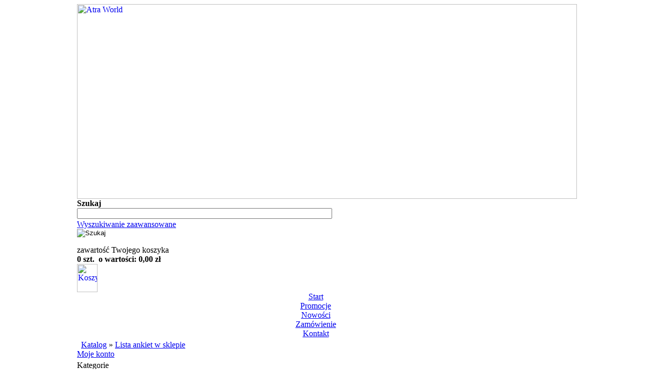

--- FILE ---
content_type: text/html
request_url: http://www.atraworld.pl/pollbooth.php
body_size: 4910
content:
<!DOCTYPE HTML PUBLIC "-//W3C//DTD HTML 4.01 Transitional//EN">
<html dir="LTR" lang="pl">
<head>

 <meta http-equiv="Content-Type" content="text/html; charset=utf-8">
 <title>Domyślny tytuł strony</title>
 <meta name="Description" content="Domyślny opis strony">
 <meta name="Keywords" content="Domyślne słowa kluczowe">
 <meta name="robots" content="noodp">
 <meta name="slurp" content="noydir">
<link rel="stylesheet" type="text/css" href="popupbox/compare.css">
<meta http-equiv="Content-Style-Type" content="text/css2">
<base href="http://www.atraworld.pl/">

<link rel="stylesheet" type="text/css" href="templates/standard/stylesheet.css">
<link rel="stylesheet" type="text/css" href="templates/standard/print.css" media="print">
<link rel="stylesheet" type="text/css" href="templates/standard/box.css">
<link rel="stylesheet" type="text/css" href="templates/standard/lytebox.css" media="screen">
<script type="text/javascript" language="javascript" src="includes/javascript/lytebox.js"></script>

<script type="text/javascript" language="javascript" src="includes/javascript/general.js"></script>
<script type="text/javascript" language="javascript" src="includes/javascript/animacje.js"></script>
<!-- ładowanie pliku do obsługi animacji flash //-->
<script type="text/javascript" src="swfobject.js"></script>




<script type="text/javascript" language="javascript">
function module(klasa,param) { if (param == '0') { klasa.className='TableModule_On'; } else { klasa.className='TableModule'; } }
</script>

<link rel="stylesheet" type="text/css" href="popupbox/style.css">
</head>
<body>

<div class="imageL1"><div class="imageL2"><div class="imageL3"></div><div class="imageL4"></div></div></div>

<!-- ładowanie pliku z blędami //-->

<div id="blad">
	<div id="pop_overlay"></div>
	<div id="ekran">
	</div>
</div>

<!-- koniec blędów //-->
<table width="100%" cellpadding="0" cellspacing="0" border="0" style="background:#FFFFFF">
  <tr>
	<td>
		<table width="980" align="center" style="background:#FFFFFF; border:0px solid #b6b7cb" cellspacing="0" cellpadding="0">
		<tr><td><div><a href="http://www.atraworld.pl/index.php"><img src="images/Nowy-3.JPG" width="974" height="380" border="0" alt="Atra World" title="Atra World"></a></div></td></tr>        <tr><td style="padding-bottom:4px">
            <div class="top_cont" style="width:980px">
                <div class="top_left"></div>
                <div class="top_header" style="width:930px">
                    <div class="top_cont">
                        <div class="top_wyszukaj">
                        <form name="advanced_search" action="http://www.atraworld.pl/advanced_search_result.php" method="get">                            <div class="top_search_text"><b>Szukaj</b></div>
                            <div class="lf">
                                <div><input type="hidden" name="search_in_description" value="1"><input type="text" name="keywords" size="60" maxlength="60"></div>
                                <div style="padding-top:2px"><a class="top_search" href="http://www.atraworld.pl/advanced_search.php">Wyszukiwanie zaawansowane</a></div>
                            </div>
                            <div class="szuk_but"><input type="image" src="templates/standard/images/buttons/polish/search.gif" style="border: 0px; border-collapse:collapse; background: none" alt="Szukaj" title=" Szukaj "></div>
                        </form>
                        </div>
                        <div class="top_koszyk">
                            <div class="koszyk_text">
                                <span class="koszyk_info">zawartość Twojego koszyka<br></span>
                                <span class="koszyk_wart"><b>0&nbsp;szt.&nbsp; o wartości:  0,00 zł</b></span>
                            </div>
                            <div class="koszyk_img">
                                <a href="http://www.atraworld.pl/shopping_cart.php"><img src="templates/standard//images/graf/shopping_cart.gif" width="40" height="55" border="0" alt="Koszyk" title="Koszyk"></a>
                            </div>
                        </div>
                    </div>
                </div>
                <div class="top_right"></div>
                <div class="bot_cont"></div>
            </div>
            <div class="top_cont">
                <div class="top_b_left"></div>
                <div class="top_b" style="width:930px" align="center">
                  <div class="menu_kont">
                    <div class="lf">
                       <a class="top_menu" href="http://www.atraworld.pl/index.php">Start</a>                    </div>
                    <div class="lf">
                       <a class="top_menu" href="http://www.atraworld.pl/specials.php">Promocje</a>                    </div>
                    <div class="lf">
                       <a class="top_menu" href="http://www.atraworld.pl/products_new.php">Nowości</a>                    </div>
                    <div class="lf">
                       <a class="top_menu" href="http://www.atraworld.pl/checkout.php">Zamówienie</a>                    </div>
                    <div class="lf">
                       <a class="top_menu_end" href="http://www.atraworld.pl/contact_us.php">Kontakt</a>                    </div>
                  </div>
                </div>
                <div class="top_b_right"></div>
                <div class="bot_cont"></div>
            </div>
        </td></tr>
		<tr><td class="ramka_head" valign="middle">
          <div class="header_top">
			<div class="lf_header"><span class="headerNavigation">&#160;&#160;<a href="http://www.atraworld.pl/index.php" class="headerNavigation">Katalog</a> » <a href="http://www.atraworld.pl/pollbooth.php" class="headerNavigation">Lista ankiet w sklepie</a></span></div>
			<div class="rg_header"><span class="headerNavigation"><a href="http://www.atraworld.pl/account.php" class="headerNavigation">Moje konto</a> &#160;&#160;&#160;</span></div>
          </div>
		</td></tr>

		<tr><td style="padding-top:4px">
          <div class="top_cont">
										<div class="lf" style="width:181px">
					<table border="0" width="181" cellspacing="0" cellpadding="0">
						<!-- column_left //-->
						<tr><td valign="top" style="padding-bottom:3px">
  <div class="box_cont">
		<div class="box_left"></div>
	<div class="infoBoxHeading" style="width:141px">Kategorie</div>
	<div class="box_right"></div>
    <div class="bot_cont"></div>
  </div>
  <div class="box_border" align="center">
	<table border="0" width="95%" cellspacing="0" cellpadding="0">
		<tr>
			<td class="boxTextDefine" align="center"><div class="box_kont"><div class="box_list"><a class="boxLink" href="http://www.atraworld.pl/filmy-c-3.html">Filmy</a></div><div class="box_line"><img src="templates/standard/images/infobox/category_line.gif" width="148" height="1" border="0" alt=""></div><div class="box_list"><a class="boxLink" href="http://www.atraworld.pl/ksiazki-c-4.html">Książki</a></div></div></td>
		</tr>
	</table>
  </div>
 </td>
</tr><!-- categories_eof //--><tr><td valign="top" style="padding-bottom:3px">
  <div class="box_cont">
		<div class="box_left"></div>
	<div class="infoBoxHeading" style="width:141px">Wyszukiwanie</div>
	<div class="box_right"></div>
    <div class="bot_cont"></div>
  </div>
  <div class="box_border" align="center">
	<table border="0" width="95%" cellspacing="0" cellpadding="0">
		<tr>
			<td class="boxTextDefine" align="center"><form name="advanced_search_box" action="http://www.atraworld.pl/advanced_search_result.php" method="get"><div class="sear1" align="center"><div class="sear2"><span class="boxText">Szukana fraza:</span></div><div><input type="hidden" name="search_in_description" value="0"><input type="hidden" name="inc_subcat" value="1"><input type="text" name="keywords"  style="width:100%" maxlength="30"></div><div class="sear3">Przedział cenowy:</div><div class="sear4"><div class="sear5"><input type="text" name="pfrom"  style="width:100%" maxlength="8"></div><div class="sear6"><span class="boxLink"> do </span></div><div class="sear7"><input type="text" name="pto"  style="width:100%" maxlength="8"></div></div><div align="center" class="sear8"><input type="image" src="templates/standard/images/buttons/polish/button_quick_find.gif" style="border: 0px; border-collapse:collapse; background: none" alt="Szukaj" title=" Szukaj "></div><div class="sear9"><a class="boxLink" href="http://www.atraworld.pl/advanced_search.php"><b>Wyszukiwanie zaawansowane</b></a></div></div></form></td>
		</tr>
	</table>
  </div>
 </td>
</tr><tr><td valign="top" style="padding-bottom:3px">
  <div class="box_cont">
		<div class="box_left"></div>
	<div class="infoBoxHeading" style="width:141px">Producenci</div>
	<div class="box_right"></div>
    <div class="bot_cont"></div>
  </div>
  <div class="box_border" align="center">
	<table border="0" width="95%" cellspacing="0" cellpadding="0">
		<tr>
			<td class="boxTextDefine" align="center"><div class="box_kont"><div class="box_list"><a class="boxLink" href="http://www.atraworld.pl/atra-world-m-7.html">Atra World</a></div><div class="box_line"><img src="templates/standard/images/infobox/category_line.gif" width="148" height="1" border="0" alt=""></div><div class="box_list"><a class="boxLink" href="http://www.atraworld.pl/skrzat-fotografia-film-m-3.html">Skrzat - .....</a></div><div class="box_line"><img src="templates/standard/images/infobox/category_line.gif" width="148" height="1" border="0" alt=""></div></div></td>
		</tr>
	</table>
  </div>
 </td>
</tr><tr><td valign="top" style="padding-bottom:3px">
  <div class="box_cont">
		<div class="box_left"></div>
	<div class="infoBoxHeading" style="width:141px">Informacje</div>
	<div class="box_right"></div>
    <div class="bot_cont"></div>
  </div>
  <div class="box_border" align="center">
	<table border="0" width="95%" cellspacing="0" cellpadding="0">
		<tr>
			<td class="boxTextDefine" align="center"><div class="box_kont"><div class="box_list"><a class="boxLink" target="_self" href="http://www.atraworld.pl/regulamin-pm-5.html">Regulamin</a></div><div class="box_line"><img src="templates/standard/images/infobox/category_line.gif" width="148" height="1" border="0" alt=""></div><div class="box_list"><a class="boxLink" target="_self" href="http://www.atraworld.pl/contact_us.php">Kontakt</a></div><div class="box_line"><img src="templates/standard/images/infobox/category_line.gif" width="148" height="1" border="0" alt=""></div><div class="box_list"><a class="boxLink" target="_self" href="http://www.atraworld.pl/platnosc-pm-11.html">Płatność</a></div><div class="box_line"><img src="templates/standard/images/infobox/category_line.gif" width="148" height="1" border="0" alt=""></div><div class="box_list"><a class="boxLink" target="_self" href="http://www.atraworld.pl/o-nas-pm-8.html">O nas</a></div><div class="box_line"><img src="templates/standard/images/infobox/category_line.gif" width="148" height="1" border="0" alt=""></div><div class="box_list"><a class="boxLink" href="http://www.atraworld.pl/sitemap.php">Mapa Sklepu</a></div><div class="box_line"><img src="templates/standard/images/infobox/category_line.gif" width="148" height="1" border="0" alt=""></div><div class="box_list"><a class="boxLink" href="http://www.atraworld.pl/allprods.php?fl=a">Katalog produktów</a></div><div class="box_line"><img src="templates/standard/images/infobox/category_line.gif" width="148" height="1" border="0" alt=""></div></div></td>
		</tr>
	</table>
  </div>
 </td>
</tr>
<tr><td valign="top" style="padding-bottom:3px">
  <div class="box_cont">
		<div class="box_left"></div>
	<div class="infoBoxHeading" style="width:141px">Kontakt</div>
	<div class="box_right"></div>
    <div class="bot_cont"></div>
  </div>
  <div class="box_border" align="center">
	<table border="0" width="95%" cellspacing="0" cellpadding="0">
		<tr>
			<td class="boxTextDefine" align="center"><div class="kont_cont"> <div class="kont_img"><img src="templates/standard/images/misc/icons/iemail.gif" width="16" height="16" border="0" alt="e-mail" title="e-mail"></div> <div class="kont_text"><a class="boxLink" href="contact_us.php">biuro@atraworld.pl </a></div>  </div><div class="kont_cont"> <div class="kont_img"><img src="templates/standard/images/misc/icons/t_k.gif" width="16" height="16" border="0" alt="GSM" title="GSM"></div> <div class="kont_text"><span class="boxText">+48/696610827 </span></div>  </div></td>
		</tr>
	</table>
  </div>
 </td>
</tr><tr><td valign="top" style="padding-bottom:3px">
  <div class="box_cont">
		<div class="box_left"></div>
	<div class="infoBoxHeading" style="width:141px">Zmień wygląd</div>
	<div class="box_right"></div>
    <div class="bot_cont"></div>
  </div>
  <div class="box_border" align="center">
	<table border="0" width="95%" cellspacing="0" cellpadding="0">
		<tr>
			<td class="boxTextDefine" align="center"><form name="themes" action="http://www.atraworld.pl/pollbooth.php?op=list" method="get"><select name="tplDir" onChange="this.form.submit();"><option value="standard" SELECTED>standard</option></select></form></td>
		</tr>
	</table>
  </div>
 </td>
</tr><tr><td valign="top" style="padding-bottom:3px">
  <div class="box_cont">
		<div class="box_left"></div>
	<div class="infoBoxHeading" style="width:141px">Reklama</div>
	<div class="box_right"></div>
    <div class="bot_cont"></div>
  </div>
  <div class="box_border" align="center">
	<table border="0" width="95%" cellspacing="0" cellpadding="0">
		<tr>
			<td class="boxTextDefine" align="center"><table border="0" cellpadding="3" cellspacing="0" align="center"><tr><td align="center"><a href="http://www.atraworld.pl/redirect.php?action=banner&amp;goto=5" target="_blank"><img src="images/face1.png" width="160" height="51" border="0" alt="Facebook" title="Facebook"></a></td></tr><tr><td align="center"><a href="http://www.atraworld.pl/redirect.php?action=banner&amp;goto=7" target="_blank"><img src="images/ytikonka.png" width="162" height="80" border="0" alt="You Tube" title="You Tube"></a></td></tr><tr><td align="center"><a href="http://www.atraworld.pl/redirect.php?action=banner&amp;goto=9" target="_blank"><img src="images/spotify_2(1).jpg" width="162" height="80" border="0" alt="Spotyfity 2" title="Spotyfity 2"></a></td></tr></table></td>
		</tr>
	</table>
  </div>
 </td>
</tr>						<!-- column_left eof //-->
					</table>
				</div>
                <div class="separ_cont"></div>
						<div class="lf" style="width:608px">
				<!-- content //-->
				
<table border="0" width="100%" cellspacing="0" cellpadding="0">
  <!-- Naglowek BOF -->
  <tr>
   <td>
	  <table border="0" width="100%" cellspacing="0" cellpadding="0">
  <tr>
    <td class="CornerBoxHeading" width="20" height="20"><img src="templates/standard/images/modules/corner_left.gif" width="20" height="27" border="0" alt=""></td>
    <td class="pageHeading" width="100%">Lista ankiet w sklepie</td>
    <td class="CornerBoxHeading" width="20" height="20"><img src="templates/standard/images/modules/corner_right.gif" width="20" height="27" border="0" alt=""></td>
  </tr>
</table>
   </td>
  </tr>
  <tr>
	<td><img src="templates/standard/images/misc/pixel_trans.gif" width="100%" height="1" border="0" alt=""></td>
  </tr>
  <!-- Naglowek EOF -->
    <tr>
  <td>
   <table width="100%" cellspacing="1" cellpadding="2" class="infoBox">
    <tr class="infoBoxContents">
     <td align="center" valign="top">
	  <table width="100%" border="0" cellspacing="0" cellpadding="1">
	  <tr>
	   <td align="left" valign="top" style="padding:5px">
		<table align='center' width='100%' cellspacing='0' cellpadding='0'><tr><td align='center'>

<table align="center" width="100%" cellspacing="0" cellpadding="4" border="0">	  
<tr class="productListing-heading">
  <td class="productListing-heading">Nazwa ankiety</td>
  <td class="productListing-heading" align="center">Ilość głosów</td>
  <td class="productListing-heading" align="center">Ilość komentarzy</td>
  <td class="productListing-heading">&nbsp;</td>
</tr>
<tr><td class="main" align="left"><b>Czy woleli by Państwo książkę o łowach na Syberii sprzed stu laty, czy wspomnienia z polowań w Puszczy Bialowieskiej w latach 1914-1918?</b></td><td class="main" align="center">418</td><td class="main" align="center">0</td><td class="main" align="center"><a href="http://www.atraworld.pl/pollbooth.php?op=results&amp;pollid=5">Wyniki sondy</a></td></tr></table>&nbsp;<br>

</td></tr></table>
		<a href="http://www.atraworld.pl/index.php"><img src="templates/standard/images/buttons/polish/button_continue.gif" width="72" height="18" border="0" alt="Dalej" title="Dalej"></a>			  </td>
	  </tr>
	  </table>
	 </td>
	</tr>
	</table>
   </td>
  </tr>
</table>				<!-- content_eof //-->
			</div>
			                <div class="separ_cont"></div>
				<div class="lf" style="width:181px">
					<table border="0" width="181" cellspacing="0" cellpadding="0">
						<!-- column_right //-->
						<tr><td valign="top">
  <div class="box_shop_cont">
		<div class="box_shop_left"></div>
	<div class="infoBox_shop" style="width:141px">Koszyk</div>
	<div class="box_shop_right"></div>
  </div>
</td></tr>
<tr>
 <td class="box_border" align="center">
    <div class="shop_empty">
    	<table border="0" width="100%" cellspacing="0" cellpadding="0" >
    		<tr>
    			<td style="padding:8px" class="ShoppingText" align="center"><div class="shop_kont"><div class="boxContents" align="center">... jest pusty</div></div></td>
    		</tr>
    	</table>
    </div>
 </td>
</tr>
<tr><td><img src="templates/standard/images/misc/pixel_trans.gif" width="100%" height="3" border="0" alt=""></td></tr><tr><td valign="top" style="padding-bottom:3px">
  <div class="box_cont">
		<div class="box_left"></div>
	<div class="infoBoxHeading" style="width:141px">Logowanie</div>
	<div class="box_right"></div>
    <div class="bot_cont"></div>
  </div>
  <div class="box_border" align="center">
	<table border="0" width="95%" cellspacing="0" cellpadding="0">
		<tr>
			<td class="boxTextDefine" align="center">  <div class="logow1">  <form name="login" action="http://www.atraworld.pl/login.php?action=process" method="post">  <div class="logow2"><span class="boxText">E-mail</span></div>  <div><input type="text" name="email_address" maxlength="96" style="width:100%" value=""></div>  <div class="logow2"><span class="boxText">Hasło:</span></div>  <div><input type="password" name="password" maxlength="40" style="width:100%" value=""></div>  <div class="logow3"><input type="image" src="templates/standard/images/buttons/polish/button_login.gif" style="border: 0px; border-collapse:collapse; background: none" alt="Zaloguj" title=" Zaloguj "></div>  </form>  <div class="logow4"><div class="logow5"><a class="boxLink" href="http://www.atraworld.pl/login.php?act=register">Bezpieczne logowanie</a></div><div class="logow5"><a class="boxLink" href="http://www.atraworld.pl/create_account.php?act=register">Rejestracja konta</a></div><div class="logow5"><a class="boxLink" href="http://www.atraworld.pl/password_forgotten.php">Przypomnienie hasła</a></div>  </div>  </div></td>
		</tr>
	</table>
  </div>
 </td>
</tr>
<!-- recently_viewed //-->
<!-- recently_viewed_eof //--><tr><td valign="top" style="padding-bottom:3px">
  <div class="box_cont">
		<div class="box_left"></div>
	<div class="infoBoxHeading" style="width:141px">Biuletyn</div>
	<div class="box_right"></div>
    <div class="bot_cont"></div>
  </div>
  <div class="box_border" align="center">
	<table border="0" width="95%" cellspacing="0" cellpadding="0">
		<tr>
			<td class="boxTextDefine" align="center"><form name="newsletter" action="http://www.atraworld.pl/newsletters_subscribe.php" method="post"><div class="news1" align="center"><div class="news2" align="center"><span class="boxText">Chcesz być na bieżąco informowany o nowościach w sklepie ? Podaj nam swój e-mail aby otrzymywać sklepowy biuletyn.</span></div><div class="news3"><span class="boxText">E-mail:</span></div><div class="news4"><input type="text" name="Email" value="" style="width:100%" maxlength="35"></div><div class="news5">Twoje imię:</div><div class="news6"><input type="text" name="lastname" value="" style="width:100%" maxlength="35"></div><div align="center" class="news7"><input type="image" src="templates/standard/images/buttons/polish/button_continue.gif" style="border: 0px; border-collapse:collapse; background: none" alt=""></div></div></form></td>
		</tr>
	</table>
  </div>
 </td>
</tr><tr><td valign="top" style="padding-bottom:3px">
  <div class="box_cont">
		<div class="box_left"></div>
	<div class="infoBoxHeading" style="width:141px">Nowości</div>
	<div class="box_right"></div>
    <div class="bot_cont"></div>
  </div>
  <div class="box_border" align="center">
	<table border="0" width="95%" cellspacing="0" cellpadding="0">
		<tr>
			<td class="boxTextDefine" align="center"><script type="text/javascript">var pausecontentn=new Array();
pausecontentn[0] = '<div class="spec_kont"><div class="spec_img" align="center"><table cellspacing="0" cellpadding="0" class="dia" width="100" style="height:100px"><tr><td align="center" valign="middle"><a href="http:%2F%2Fwww.atraworld.pl%2Fdziennik-mysliwski-p-754.html" ><img src="images%2Fthumbnails%2FDziennik.png.thumb_58x90.png" width="58" height="90" border="0" alt="Dziennik myśliwski" title="Dziennik myśliwski"><%2Fa><%2Ftd><%2Ftr><%2Ftable><%2Fdiv><div class="spec_text"><a class="boxLink" href="http://www.atraworld.pl/dziennik-mysliwski-p-754.html">Dziennik myśliwski<%2Fa><br><br><span class="Cena">49,00 zł<%2Fspan><%2Fdiv><%2Fdiv>';
pausecontentn[1] = '<div class="spec_kont"><div class="spec_img" align="center"><table cellspacing="0" cellpadding="0" class="dia" width="100" style="height:100px"><tr><td align="center" valign="middle"><a href="http:%2F%2Fwww.atraworld.pl%2Fdziennik-mysliwski-p-754.html" ><img src="images%2Fthumbnails%2FDziennik.png.thumb_58x90.png" width="58" height="90" border="0" alt="Dziennik myśliwski" title="Dziennik myśliwski"><%2Fa><%2Ftd><%2Ftr><%2Ftable><%2Fdiv><div class="spec_text"><a class="boxLink" href="http://www.atraworld.pl/dziennik-mysliwski-p-754.html">Dziennik myśliwski<%2Fa><br><br><span class="Cena">49,00 zł<%2Fspan><%2Fdiv><%2Fdiv>';
new pausescrollern(pausecontentn, "pscroller3", "someclass", 2000);</script><noscript><span class="smallText">Brak obslugi JavaScript</span><br><br></noscript><a class="boxLink" href="http://www.atraworld.pl/products_new.php"><b>Zobacz wszystkie</b></a></td>
		</tr>
	</table>
  </div>
 </td>
</tr>						<!-- column_right eof //-->
					</table>
				</div>
						<div class="bot_cont"></div>
          </div>
		</td></tr>
				<tr><td style="padding-top:10px">
						<div class="bottom_left"></div>
			<div class="bottom_header" style="width:950px">
				<div class="text_bot_left">
                    <div class="text_cont">
                        <div class="lf">
                            <div class="lf_bottom"><img src="templates/standard/images/graf/bot_menu.gif" width="8" height="8" border="0" alt=""></div>
                            <div class="rg_bottom"><a class="bottom_link" href="http://www.atraworld.pl/index.php">Strona główna</a></div>
                        </div>
                        <div class="lf">
                            <div class="lf_bottom"><img src="templates/standard/images/graf/bot_menu.gif" width="8" height="8" border="0" alt=""></div>
                            <div class="rg_bottom"><a class="bottom_link" href="http://www.atraworld.pl/specials.php">Promocje</a></div>
                        </div>
                        <div class="lf">
                            <div class="lf_bottom"><img src="templates/standard/images/graf/bot_menu.gif" width="8" height="8" border="0" alt=""></div>
                            <div class="rg_bottom"><a class="bottom_link" href="http://www.atraworld.pl/products_new.php">Nowości</a></div>
                        </div>
                        <div class="lf">
                            <div class="lf_bottom"><img src="templates/standard/images/graf/bot_menu.gif" width="8" height="8" border="0" alt=""></div>
                            <div class="rg_bottom"><a class="bottom_link" href="http://www.atraworld.pl/allprods.php">Katalog produktów</a></div>
                        </div>
                        <div class="lf">
                            <div class="lf_bottom"><img src="templates/standard/images/graf/bot_menu.gif" width="8" height="8" border="0" alt=""></div>
                            <div class="rg_bottom"><a class="bottom_link" href="http://www.atraworld.pl/contact_us.php">Kontakt</a></div>
                        </div>
                    </div>
				</div>
				<div class="text_bot_right">
					<span class="wywolania">4037007 wywołań od 03 lipca 2010</span>
				</div>
			</div>
			<div class="bottom_right"></div>
		</td></tr>
        <tr><td style="padding:5px">
            <div class="img_bot_left"><img src="templates/standard/images/graf/platnosci.gif" width="600" height="23" border="0" alt=""></div>
            <div class="footer_bot_right">
              EiM Multimedia &copy; <a class="boxLink" href="http://www.osc.sklep.pl" target="_blank">Profesjonalne sklepy internetowe</a>            </div>
        </td></tr>
	</table>
		</td>
  </tr>
</table>

</body>
</html>

